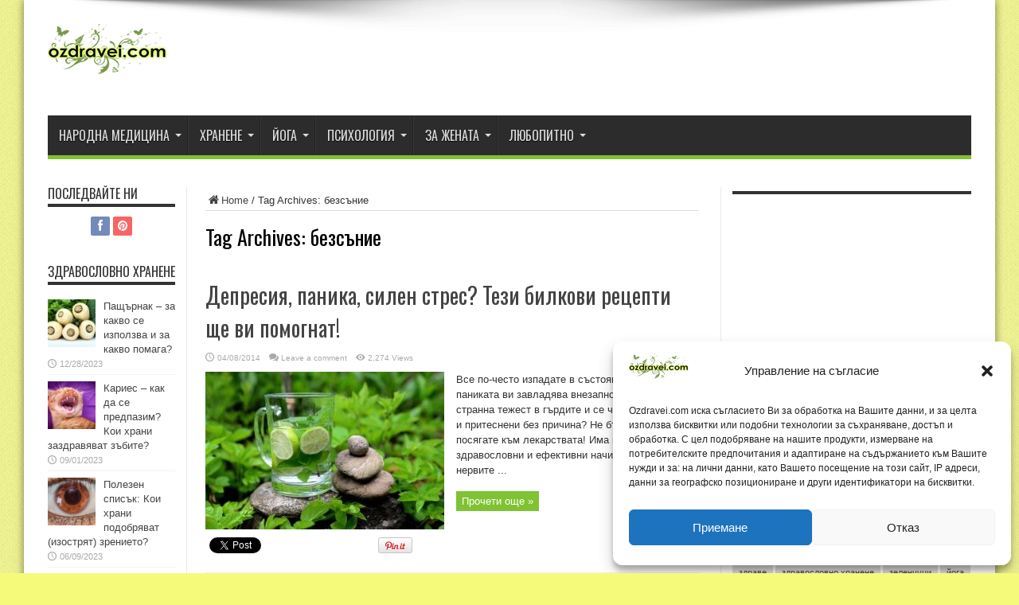

--- FILE ---
content_type: text/html; charset=UTF-8
request_url: https://ozdravei.com/tag/bezsunie/
body_size: 17865
content:
<!DOCTYPE html>
<html lang="bg-BG" prefix="og: http://ogp.me/ns#">
<head>
<meta charset="UTF-8" />
<link rel="profile" href="https://gmpg.org/xfn/11" />
<link rel="pingback" href="https://ozdravei.com/xmlrpc.php" />
<meta name='robots' content='index, follow, max-image-preview:large, max-snippet:-1, max-video-preview:-1' />
	<style>img:is([sizes="auto" i], [sizes^="auto," i]) { contain-intrinsic-size: 3000px 1500px }</style>
	
	<!-- This site is optimized with the Yoast SEO plugin v25.6 - https://yoast.com/wordpress/plugins/seo/ -->
	<title>безсъние Архиви - Здраве с даровете на природата</title>
	<link rel="canonical" href="https://ozdravei.com/tag/bezsunie/" />
	<meta property="og:locale" content="bg_BG" />
	<meta property="og:type" content="article" />
	<meta property="og:title" content="безсъние Архиви - Здраве с даровете на природата" />
	<meta property="og:url" content="https://ozdravei.com/tag/bezsunie/" />
	<meta property="og:site_name" content="Здраве с даровете на природата" />
	<meta name="twitter:card" content="summary_large_image" />
	<script type="application/ld+json" class="yoast-schema-graph">{"@context":"https://schema.org","@graph":[{"@type":"CollectionPage","@id":"https://ozdravei.com/tag/bezsunie/","url":"https://ozdravei.com/tag/bezsunie/","name":"безсъние Архиви - Здраве с даровете на природата","isPartOf":{"@id":"https://ozdravei.com/#website"},"primaryImageOfPage":{"@id":"https://ozdravei.com/tag/bezsunie/#primaryimage"},"image":{"@id":"https://ozdravei.com/tag/bezsunie/#primaryimage"},"thumbnailUrl":"https://ozdravei.com/wp-content/uploads/2014/04/depresiya-panika-silen-stres-tezi-repti-sthe-vi-pomognat.jpg","breadcrumb":{"@id":"https://ozdravei.com/tag/bezsunie/#breadcrumb"},"inLanguage":"bg-BG"},{"@type":"ImageObject","inLanguage":"bg-BG","@id":"https://ozdravei.com/tag/bezsunie/#primaryimage","url":"https://ozdravei.com/wp-content/uploads/2014/04/depresiya-panika-silen-stres-tezi-repti-sthe-vi-pomognat.jpg","contentUrl":"https://ozdravei.com/wp-content/uploads/2014/04/depresiya-panika-silen-stres-tezi-repti-sthe-vi-pomognat.jpg","width":620,"height":410,"caption":"Депресия, паника, силен стрес? Тези билкови рецепти ще ви помогнат!"},{"@type":"BreadcrumbList","@id":"https://ozdravei.com/tag/bezsunie/#breadcrumb","itemListElement":[{"@type":"ListItem","position":1,"name":"Начало","item":"https://ozdravei.com/"},{"@type":"ListItem","position":2,"name":"безсъние"}]},{"@type":"WebSite","@id":"https://ozdravei.com/#website","url":"https://ozdravei.com/","name":"Здраве с даровете на природата","description":"Здравен сайт за народна медицина, билкови рецепти, здравословно хранене и здравословен начин на живот - мнения, съвети, полезни статии.","potentialAction":[{"@type":"SearchAction","target":{"@type":"EntryPoint","urlTemplate":"https://ozdravei.com/?s={search_term_string}"},"query-input":{"@type":"PropertyValueSpecification","valueRequired":true,"valueName":"search_term_string"}}],"inLanguage":"bg-BG"}]}</script>
	<!-- / Yoast SEO plugin. -->


<link rel='dns-prefetch' href='//fonts.googleapis.com' />
<link rel="alternate" type="application/rss+xml" title="Здраве с даровете на природата &raquo; Поток" href="https://ozdravei.com/feed/" />
<link rel="alternate" type="application/rss+xml" title="Здраве с даровете на природата &raquo; поток за коментари" href="https://ozdravei.com/comments/feed/" />
<link rel="alternate" type="application/rss+xml" title="Здраве с даровете на природата &raquo; поток за етикета безсъние " href="https://ozdravei.com/tag/bezsunie/feed/" />
<script type="text/javascript">
/* <![CDATA[ */
window._wpemojiSettings = {"baseUrl":"https:\/\/s.w.org\/images\/core\/emoji\/16.0.1\/72x72\/","ext":".png","svgUrl":"https:\/\/s.w.org\/images\/core\/emoji\/16.0.1\/svg\/","svgExt":".svg","source":{"concatemoji":"https:\/\/ozdravei.com\/wp-includes\/js\/wp-emoji-release.min.js"}};
/*! This file is auto-generated */
!function(s,n){var o,i,e;function c(e){try{var t={supportTests:e,timestamp:(new Date).valueOf()};sessionStorage.setItem(o,JSON.stringify(t))}catch(e){}}function p(e,t,n){e.clearRect(0,0,e.canvas.width,e.canvas.height),e.fillText(t,0,0);var t=new Uint32Array(e.getImageData(0,0,e.canvas.width,e.canvas.height).data),a=(e.clearRect(0,0,e.canvas.width,e.canvas.height),e.fillText(n,0,0),new Uint32Array(e.getImageData(0,0,e.canvas.width,e.canvas.height).data));return t.every(function(e,t){return e===a[t]})}function u(e,t){e.clearRect(0,0,e.canvas.width,e.canvas.height),e.fillText(t,0,0);for(var n=e.getImageData(16,16,1,1),a=0;a<n.data.length;a++)if(0!==n.data[a])return!1;return!0}function f(e,t,n,a){switch(t){case"flag":return n(e,"\ud83c\udff3\ufe0f\u200d\u26a7\ufe0f","\ud83c\udff3\ufe0f\u200b\u26a7\ufe0f")?!1:!n(e,"\ud83c\udde8\ud83c\uddf6","\ud83c\udde8\u200b\ud83c\uddf6")&&!n(e,"\ud83c\udff4\udb40\udc67\udb40\udc62\udb40\udc65\udb40\udc6e\udb40\udc67\udb40\udc7f","\ud83c\udff4\u200b\udb40\udc67\u200b\udb40\udc62\u200b\udb40\udc65\u200b\udb40\udc6e\u200b\udb40\udc67\u200b\udb40\udc7f");case"emoji":return!a(e,"\ud83e\udedf")}return!1}function g(e,t,n,a){var r="undefined"!=typeof WorkerGlobalScope&&self instanceof WorkerGlobalScope?new OffscreenCanvas(300,150):s.createElement("canvas"),o=r.getContext("2d",{willReadFrequently:!0}),i=(o.textBaseline="top",o.font="600 32px Arial",{});return e.forEach(function(e){i[e]=t(o,e,n,a)}),i}function t(e){var t=s.createElement("script");t.src=e,t.defer=!0,s.head.appendChild(t)}"undefined"!=typeof Promise&&(o="wpEmojiSettingsSupports",i=["flag","emoji"],n.supports={everything:!0,everythingExceptFlag:!0},e=new Promise(function(e){s.addEventListener("DOMContentLoaded",e,{once:!0})}),new Promise(function(t){var n=function(){try{var e=JSON.parse(sessionStorage.getItem(o));if("object"==typeof e&&"number"==typeof e.timestamp&&(new Date).valueOf()<e.timestamp+604800&&"object"==typeof e.supportTests)return e.supportTests}catch(e){}return null}();if(!n){if("undefined"!=typeof Worker&&"undefined"!=typeof OffscreenCanvas&&"undefined"!=typeof URL&&URL.createObjectURL&&"undefined"!=typeof Blob)try{var e="postMessage("+g.toString()+"("+[JSON.stringify(i),f.toString(),p.toString(),u.toString()].join(",")+"));",a=new Blob([e],{type:"text/javascript"}),r=new Worker(URL.createObjectURL(a),{name:"wpTestEmojiSupports"});return void(r.onmessage=function(e){c(n=e.data),r.terminate(),t(n)})}catch(e){}c(n=g(i,f,p,u))}t(n)}).then(function(e){for(var t in e)n.supports[t]=e[t],n.supports.everything=n.supports.everything&&n.supports[t],"flag"!==t&&(n.supports.everythingExceptFlag=n.supports.everythingExceptFlag&&n.supports[t]);n.supports.everythingExceptFlag=n.supports.everythingExceptFlag&&!n.supports.flag,n.DOMReady=!1,n.readyCallback=function(){n.DOMReady=!0}}).then(function(){return e}).then(function(){var e;n.supports.everything||(n.readyCallback(),(e=n.source||{}).concatemoji?t(e.concatemoji):e.wpemoji&&e.twemoji&&(t(e.twemoji),t(e.wpemoji)))}))}((window,document),window._wpemojiSettings);
/* ]]> */
</script>
<style id='wp-emoji-styles-inline-css' type='text/css'>

	img.wp-smiley, img.emoji {
		display: inline !important;
		border: none !important;
		box-shadow: none !important;
		height: 1em !important;
		width: 1em !important;
		margin: 0 0.07em !important;
		vertical-align: -0.1em !important;
		background: none !important;
		padding: 0 !important;
	}
</style>
<link rel='stylesheet' id='wp-block-library-css' href='https://ozdravei.com/wp-includes/css/dist/block-library/style.min.css' type='text/css' media='all' />
<style id='classic-theme-styles-inline-css' type='text/css'>
/*! This file is auto-generated */
.wp-block-button__link{color:#fff;background-color:#32373c;border-radius:9999px;box-shadow:none;text-decoration:none;padding:calc(.667em + 2px) calc(1.333em + 2px);font-size:1.125em}.wp-block-file__button{background:#32373c;color:#fff;text-decoration:none}
</style>
<style id='global-styles-inline-css' type='text/css'>
:root{--wp--preset--aspect-ratio--square: 1;--wp--preset--aspect-ratio--4-3: 4/3;--wp--preset--aspect-ratio--3-4: 3/4;--wp--preset--aspect-ratio--3-2: 3/2;--wp--preset--aspect-ratio--2-3: 2/3;--wp--preset--aspect-ratio--16-9: 16/9;--wp--preset--aspect-ratio--9-16: 9/16;--wp--preset--color--black: #000000;--wp--preset--color--cyan-bluish-gray: #abb8c3;--wp--preset--color--white: #ffffff;--wp--preset--color--pale-pink: #f78da7;--wp--preset--color--vivid-red: #cf2e2e;--wp--preset--color--luminous-vivid-orange: #ff6900;--wp--preset--color--luminous-vivid-amber: #fcb900;--wp--preset--color--light-green-cyan: #7bdcb5;--wp--preset--color--vivid-green-cyan: #00d084;--wp--preset--color--pale-cyan-blue: #8ed1fc;--wp--preset--color--vivid-cyan-blue: #0693e3;--wp--preset--color--vivid-purple: #9b51e0;--wp--preset--gradient--vivid-cyan-blue-to-vivid-purple: linear-gradient(135deg,rgba(6,147,227,1) 0%,rgb(155,81,224) 100%);--wp--preset--gradient--light-green-cyan-to-vivid-green-cyan: linear-gradient(135deg,rgb(122,220,180) 0%,rgb(0,208,130) 100%);--wp--preset--gradient--luminous-vivid-amber-to-luminous-vivid-orange: linear-gradient(135deg,rgba(252,185,0,1) 0%,rgba(255,105,0,1) 100%);--wp--preset--gradient--luminous-vivid-orange-to-vivid-red: linear-gradient(135deg,rgba(255,105,0,1) 0%,rgb(207,46,46) 100%);--wp--preset--gradient--very-light-gray-to-cyan-bluish-gray: linear-gradient(135deg,rgb(238,238,238) 0%,rgb(169,184,195) 100%);--wp--preset--gradient--cool-to-warm-spectrum: linear-gradient(135deg,rgb(74,234,220) 0%,rgb(151,120,209) 20%,rgb(207,42,186) 40%,rgb(238,44,130) 60%,rgb(251,105,98) 80%,rgb(254,248,76) 100%);--wp--preset--gradient--blush-light-purple: linear-gradient(135deg,rgb(255,206,236) 0%,rgb(152,150,240) 100%);--wp--preset--gradient--blush-bordeaux: linear-gradient(135deg,rgb(254,205,165) 0%,rgb(254,45,45) 50%,rgb(107,0,62) 100%);--wp--preset--gradient--luminous-dusk: linear-gradient(135deg,rgb(255,203,112) 0%,rgb(199,81,192) 50%,rgb(65,88,208) 100%);--wp--preset--gradient--pale-ocean: linear-gradient(135deg,rgb(255,245,203) 0%,rgb(182,227,212) 50%,rgb(51,167,181) 100%);--wp--preset--gradient--electric-grass: linear-gradient(135deg,rgb(202,248,128) 0%,rgb(113,206,126) 100%);--wp--preset--gradient--midnight: linear-gradient(135deg,rgb(2,3,129) 0%,rgb(40,116,252) 100%);--wp--preset--font-size--small: 13px;--wp--preset--font-size--medium: 20px;--wp--preset--font-size--large: 36px;--wp--preset--font-size--x-large: 42px;--wp--preset--spacing--20: 0.44rem;--wp--preset--spacing--30: 0.67rem;--wp--preset--spacing--40: 1rem;--wp--preset--spacing--50: 1.5rem;--wp--preset--spacing--60: 2.25rem;--wp--preset--spacing--70: 3.38rem;--wp--preset--spacing--80: 5.06rem;--wp--preset--shadow--natural: 6px 6px 9px rgba(0, 0, 0, 0.2);--wp--preset--shadow--deep: 12px 12px 50px rgba(0, 0, 0, 0.4);--wp--preset--shadow--sharp: 6px 6px 0px rgba(0, 0, 0, 0.2);--wp--preset--shadow--outlined: 6px 6px 0px -3px rgba(255, 255, 255, 1), 6px 6px rgba(0, 0, 0, 1);--wp--preset--shadow--crisp: 6px 6px 0px rgba(0, 0, 0, 1);}:where(.is-layout-flex){gap: 0.5em;}:where(.is-layout-grid){gap: 0.5em;}body .is-layout-flex{display: flex;}.is-layout-flex{flex-wrap: wrap;align-items: center;}.is-layout-flex > :is(*, div){margin: 0;}body .is-layout-grid{display: grid;}.is-layout-grid > :is(*, div){margin: 0;}:where(.wp-block-columns.is-layout-flex){gap: 2em;}:where(.wp-block-columns.is-layout-grid){gap: 2em;}:where(.wp-block-post-template.is-layout-flex){gap: 1.25em;}:where(.wp-block-post-template.is-layout-grid){gap: 1.25em;}.has-black-color{color: var(--wp--preset--color--black) !important;}.has-cyan-bluish-gray-color{color: var(--wp--preset--color--cyan-bluish-gray) !important;}.has-white-color{color: var(--wp--preset--color--white) !important;}.has-pale-pink-color{color: var(--wp--preset--color--pale-pink) !important;}.has-vivid-red-color{color: var(--wp--preset--color--vivid-red) !important;}.has-luminous-vivid-orange-color{color: var(--wp--preset--color--luminous-vivid-orange) !important;}.has-luminous-vivid-amber-color{color: var(--wp--preset--color--luminous-vivid-amber) !important;}.has-light-green-cyan-color{color: var(--wp--preset--color--light-green-cyan) !important;}.has-vivid-green-cyan-color{color: var(--wp--preset--color--vivid-green-cyan) !important;}.has-pale-cyan-blue-color{color: var(--wp--preset--color--pale-cyan-blue) !important;}.has-vivid-cyan-blue-color{color: var(--wp--preset--color--vivid-cyan-blue) !important;}.has-vivid-purple-color{color: var(--wp--preset--color--vivid-purple) !important;}.has-black-background-color{background-color: var(--wp--preset--color--black) !important;}.has-cyan-bluish-gray-background-color{background-color: var(--wp--preset--color--cyan-bluish-gray) !important;}.has-white-background-color{background-color: var(--wp--preset--color--white) !important;}.has-pale-pink-background-color{background-color: var(--wp--preset--color--pale-pink) !important;}.has-vivid-red-background-color{background-color: var(--wp--preset--color--vivid-red) !important;}.has-luminous-vivid-orange-background-color{background-color: var(--wp--preset--color--luminous-vivid-orange) !important;}.has-luminous-vivid-amber-background-color{background-color: var(--wp--preset--color--luminous-vivid-amber) !important;}.has-light-green-cyan-background-color{background-color: var(--wp--preset--color--light-green-cyan) !important;}.has-vivid-green-cyan-background-color{background-color: var(--wp--preset--color--vivid-green-cyan) !important;}.has-pale-cyan-blue-background-color{background-color: var(--wp--preset--color--pale-cyan-blue) !important;}.has-vivid-cyan-blue-background-color{background-color: var(--wp--preset--color--vivid-cyan-blue) !important;}.has-vivid-purple-background-color{background-color: var(--wp--preset--color--vivid-purple) !important;}.has-black-border-color{border-color: var(--wp--preset--color--black) !important;}.has-cyan-bluish-gray-border-color{border-color: var(--wp--preset--color--cyan-bluish-gray) !important;}.has-white-border-color{border-color: var(--wp--preset--color--white) !important;}.has-pale-pink-border-color{border-color: var(--wp--preset--color--pale-pink) !important;}.has-vivid-red-border-color{border-color: var(--wp--preset--color--vivid-red) !important;}.has-luminous-vivid-orange-border-color{border-color: var(--wp--preset--color--luminous-vivid-orange) !important;}.has-luminous-vivid-amber-border-color{border-color: var(--wp--preset--color--luminous-vivid-amber) !important;}.has-light-green-cyan-border-color{border-color: var(--wp--preset--color--light-green-cyan) !important;}.has-vivid-green-cyan-border-color{border-color: var(--wp--preset--color--vivid-green-cyan) !important;}.has-pale-cyan-blue-border-color{border-color: var(--wp--preset--color--pale-cyan-blue) !important;}.has-vivid-cyan-blue-border-color{border-color: var(--wp--preset--color--vivid-cyan-blue) !important;}.has-vivid-purple-border-color{border-color: var(--wp--preset--color--vivid-purple) !important;}.has-vivid-cyan-blue-to-vivid-purple-gradient-background{background: var(--wp--preset--gradient--vivid-cyan-blue-to-vivid-purple) !important;}.has-light-green-cyan-to-vivid-green-cyan-gradient-background{background: var(--wp--preset--gradient--light-green-cyan-to-vivid-green-cyan) !important;}.has-luminous-vivid-amber-to-luminous-vivid-orange-gradient-background{background: var(--wp--preset--gradient--luminous-vivid-amber-to-luminous-vivid-orange) !important;}.has-luminous-vivid-orange-to-vivid-red-gradient-background{background: var(--wp--preset--gradient--luminous-vivid-orange-to-vivid-red) !important;}.has-very-light-gray-to-cyan-bluish-gray-gradient-background{background: var(--wp--preset--gradient--very-light-gray-to-cyan-bluish-gray) !important;}.has-cool-to-warm-spectrum-gradient-background{background: var(--wp--preset--gradient--cool-to-warm-spectrum) !important;}.has-blush-light-purple-gradient-background{background: var(--wp--preset--gradient--blush-light-purple) !important;}.has-blush-bordeaux-gradient-background{background: var(--wp--preset--gradient--blush-bordeaux) !important;}.has-luminous-dusk-gradient-background{background: var(--wp--preset--gradient--luminous-dusk) !important;}.has-pale-ocean-gradient-background{background: var(--wp--preset--gradient--pale-ocean) !important;}.has-electric-grass-gradient-background{background: var(--wp--preset--gradient--electric-grass) !important;}.has-midnight-gradient-background{background: var(--wp--preset--gradient--midnight) !important;}.has-small-font-size{font-size: var(--wp--preset--font-size--small) !important;}.has-medium-font-size{font-size: var(--wp--preset--font-size--medium) !important;}.has-large-font-size{font-size: var(--wp--preset--font-size--large) !important;}.has-x-large-font-size{font-size: var(--wp--preset--font-size--x-large) !important;}
:where(.wp-block-post-template.is-layout-flex){gap: 1.25em;}:where(.wp-block-post-template.is-layout-grid){gap: 1.25em;}
:where(.wp-block-columns.is-layout-flex){gap: 2em;}:where(.wp-block-columns.is-layout-grid){gap: 2em;}
:root :where(.wp-block-pullquote){font-size: 1.5em;line-height: 1.6;}
</style>
<link rel='stylesheet' id='cmplz-general-css' href='https://ozdravei.com/wp-content/plugins/complianz-gdpr/assets/css/cookieblocker.min.css' type='text/css' media='all' />
<link rel='stylesheet' id='tie-style-css' href='https://ozdravei.com/wp-content/themes/jarida150/style.css' type='text/css' media='all' />
<link rel='stylesheet' id='Oswald-css' href='https://fonts.googleapis.com/css?family=Oswald%3Aregular%2C700&#038;subset=latin%2Clatin-ext%2Ccyrillic%2Ccyrillic-ext%2Cgreek%2Cgreek-ext' type='text/css' media='all' />
<script type="text/javascript" src="https://ozdravei.com/wp-includes/js/jquery/jquery.min.js" id="jquery-core-js"></script>
<script type="text/javascript" src="https://ozdravei.com/wp-includes/js/jquery/jquery-migrate.min.js" id="jquery-migrate-js"></script>
<script type="text/javascript" id="jquery-js-after">
/* <![CDATA[ */
jQuery(document).ready(function() {
	jQuery(".5fdad217879800e0b1c14376bce4130d").click(function() {
		jQuery.post(
			"https://ozdravei.com/wp-admin/admin-ajax.php", {
				"action": "quick_adsense_onpost_ad_click",
				"quick_adsense_onpost_ad_index": jQuery(this).attr("data-index"),
				"quick_adsense_nonce": "e3a8842d90",
			}, function(response) { }
		);
	});
});
/* ]]> */
</script>
<link rel="https://api.w.org/" href="https://ozdravei.com/wp-json/" /><link rel="alternate" title="JSON" type="application/json" href="https://ozdravei.com/wp-json/wp/v2/tags/475" /><link rel="EditURI" type="application/rsd+xml" title="RSD" href="https://ozdravei.com/xmlrpc.php?rsd" />
<meta name="generator" content="WordPress 6.8.3" />
			<style>.cmplz-hidden {
					display: none !important;
				}</style><link rel="shortcut icon" href="https://ozdravei.com/wp-content/uploads/2016/01/ozdravei.ico" title="Favicon" /><!--[if IE]>
<script type="text/javascript">jQuery(document).ready(function (){ jQuery(".menu-item").has("ul").children("a").attr("aria-haspopup", "true");});</script>
<![endif]-->
<!--[if lt IE 9]>
<script src="https://ozdravei.com/wp-content/themes/jarida150/js/html5.js"></script>
<script src="https://ozdravei.com/wp-content/themes/jarida150/js/selectivizr-min.js"></script>
<![endif]-->
<!--[if IE 8]>
<link rel="stylesheet" type="text/css" media="all" href="https://ozdravei.com/wp-content/themes/jarida150/css/ie8.css" />
<![endif]-->
<meta http-equiv="X-UA-Compatible" content="IE=edge,chrome=1" />
<meta name="viewport" content="width=device-width, initial-scale=1, maximum-scale=1, user-scalable=no" />
<style type="text/css" media="screen">

body {
 background-color: #f6fa7b !important;  background-image : url(https://ozdravei.com/wp-content/themes/jarida150/images/patterns/body-bg1.png);background-position: top center;
}
		#main-nav ul li.current-menu-item a,
	#main-nav ul li.current-menu-item a:hover,
	#main-nav ul li.current-menu-parent a,
	#main-nav ul li.current-menu-parent a:hover,
	#main-nav ul li.current-page-ancestor a,
	#main-nav ul li.current-page-ancestor a:hover,
	.pagination span.current,
	.ei-slider-thumbs li.ei-slider-element,
	.breaking-news span,
	.ei-title h2,h2.cat-box-title,
	a.more-link,.scroll-nav a,
	.flex-direction-nav a,
	.tagcloud a:hover,
	#tabbed-widget ul.tabs li.active a,
	.slider-caption h2, .full-width .content .slider-caption h2,
	.review-percentage .review-item span span,.review-final-score,
	.woocommerce span.onsale, .woocommerce-page span.onsale ,
	.woocommerce .widget_price_filter .ui-slider .ui-slider-handle, .woocommerce-page .widget_price_filter .ui-slider .ui-slider-handle,
	.button,a.button,#main-content input[type="submit"],#main-content input[type="submit"]:focus, span.onsale,
	.mejs-container .mejs-controls .mejs-time-rail .mejs-time-current,
	#reading-position-indicator {
		background-color:#7fc232 !important;
	}
	::-webkit-scrollbar-thumb{background-color:#7fc232 !important;}
	#main-nav,.top-nav {border-bottom-color: #7fc232;}
	.cat-box , .footer-bottom .container{border-top-color: #7fc232;}
a:hover {
	color: #000000;	}
.top-nav ul li a:hover, .top-nav ul li:hover > a, .top-nav ul :hover > a , .top-nav ul li.current-menu-item a  {
	color: #7fc232 !important;	}
#main-nav ul li a:hover, #main-nav ul li:hover > a, #main-nav ul :hover > a , #main-nav  ul ul li:hover > a, #main-nav  ul ul :hover > a  {
	color: #66a619 !important;	}

body.single .post .entry a, body.page .post .entry a {
	color: #00d100;	}
body.single .post .entry a:hover, body.page .post .entry a:hover {
	color: #000000;	}


</style>
<!-- Google tag (gtag.js) -->
<script async src="https://www.googletagmanager.com/gtag/js?id=UA-26869506-5"></script>
<script>
  window.dataLayer = window.dataLayer || [];
  function gtag(){dataLayer.push(arguments);}
  gtag('js', new Date());

  gtag('config', 'UA-26869506-5');
</script>

<meta name="google-site-verification" content="GuqWoGuUkRjoXFJ0sjpfi8oupgvkRhWRhjGKltsSdbg" />
</head>
<body id="top" class="archive tag tag-bezsunie tag-475 wp-theme-jarida150">
	<div class="background-cover"></div>
	<div class="wrapper">
		
		<div class="container">
		<header id="theme-header">
		<div class="header-content fade-in animated1">
			<div class="logo" style="margin-top:5px">
			<h2>								<a title="Здраве с даровете на природата" href="https://ozdravei.com/">
					<img src="https://ozdravei.com/wp-content/uploads/2016/01/logo-ozdravei.png" alt="Здраве с даровете на природата" /><strong>Здраве с даровете на природата Здравен сайт за народна медицина, билкови рецепти, здравословно хранене и здравословен начин на живот &#8211; мнения, съвети, полезни статии.</strong>
				</a>
			</h2>			</div><!-- .logo /-->
			<div class="e3lan-top">				</div>			<div class="clear"></div>
		</div>
									<nav id="main-nav" class="fade-in animated2">
				<div class="container">
				<div class="main-menu"><ul id="menu-menu-1" class="menu"><li id="menu-item-3500" class="menu-item  menu-item-type-taxonomy  menu-item-object-category  menu-item-has-children"><a href="https://ozdravei.com/narodna-meditsina/">Народна медицина</a>
<ul class="sub-menu">
	<li id="menu-item-3508" class="menu-item  menu-item-type-taxonomy  menu-item-object-category"><a href="https://ozdravei.com/narodna-meditsina/lechebni-bilki/">Лечебни билки</a></li>
	<li id="menu-item-3507" class="menu-item  menu-item-type-taxonomy  menu-item-object-category"><a href="https://ozdravei.com/narodna-meditsina/bilkovi-retsepti/">Билкови рецепти</a></li>
	<li id="menu-item-3506" class="menu-item  menu-item-type-taxonomy  menu-item-object-category"><a href="https://ozdravei.com/narodna-meditsina/babinite-lekove/">Бабините лекове</a></li>
	<li id="menu-item-3509" class="menu-item  menu-item-type-taxonomy  menu-item-object-category"><a href="https://ozdravei.com/narodna-meditsina/pchelni-produkti/">Пчелни продукти</a></li>
	<li id="menu-item-3510" class="menu-item  menu-item-type-taxonomy  menu-item-object-category"><a href="https://ozdravei.com/narodna-meditsina/khomeopatiya/">Хомеопатия</a></li>
</ul> <!--End Sub Menu -->
</li>
<li id="menu-item-3505" class="menu-item  menu-item-type-taxonomy  menu-item-object-category  menu-item-has-children"><a href="https://ozdravei.com/khranene/">Хранене</a>
<ul class="sub-menu">
	<li id="menu-item-3514" class="menu-item  menu-item-type-taxonomy  menu-item-object-category"><a href="https://ozdravei.com/khranene/zdravoslovno-khranene/">Здравословно хранене</a></li>
	<li id="menu-item-3511" class="menu-item  menu-item-type-taxonomy  menu-item-object-category"><a href="https://ozdravei.com/khranene/vegetarianstvo/">Вегетарианство</a></li>
	<li id="menu-item-3513" class="menu-item  menu-item-type-taxonomy  menu-item-object-category"><a href="https://ozdravei.com/khranene/dieti/">Диети</a></li>
	<li id="menu-item-3512" class="menu-item  menu-item-type-taxonomy  menu-item-object-category"><a href="https://ozdravei.com/khranene/darove-ot-prirodata/">Дарове от природата</a></li>
	<li id="menu-item-3515" class="menu-item  menu-item-type-taxonomy  menu-item-object-category"><a href="https://ozdravei.com/khranene/podpravki/">Подправки</a></li>
	<li id="menu-item-3516" class="menu-item  menu-item-type-taxonomy  menu-item-object-category"><a href="https://ozdravei.com/khranene/retsepti/">Рецепти</a></li>
	<li id="menu-item-3517" class="menu-item  menu-item-type-taxonomy  menu-item-object-category"><a href="https://ozdravei.com/khranene/khranitelni-dobavki/">Хранителни добавки</a></li>
</ul> <!--End Sub Menu -->
</li>
<li id="menu-item-3502" class="menu-item  menu-item-type-taxonomy  menu-item-object-category  menu-item-has-children"><a href="https://ozdravei.com/ioga/">Йога</a>
<ul class="sub-menu">
	<li id="menu-item-3521" class="menu-item  menu-item-type-taxonomy  menu-item-object-category"><a href="https://ozdravei.com/ioga/asani/">Пози</a></li>
	<li id="menu-item-3523" class="menu-item  menu-item-type-taxonomy  menu-item-object-category"><a href="https://ozdravei.com/ioga/uprazhneniya/">Упражнения</a></li>
	<li id="menu-item-3520" class="menu-item  menu-item-type-taxonomy  menu-item-object-category"><a href="https://ozdravei.com/ioga/kitaiska-ioga/">Китайска йога</a></li>
	<li id="menu-item-3519" class="menu-item  menu-item-type-taxonomy  menu-item-object-category"><a href="https://ozdravei.com/ioga/ioga-za-deca/">Йога за деца</a></li>
	<li id="menu-item-3518" class="menu-item  menu-item-type-taxonomy  menu-item-object-category"><a href="https://ozdravei.com/ioga/vuzdushna-ioga/">Въздушна йога</a></li>
	<li id="menu-item-3522" class="menu-item  menu-item-type-taxonomy  menu-item-object-category"><a href="https://ozdravei.com/ioga/reiki/">Рейки</a></li>
</ul> <!--End Sub Menu -->
</li>
<li id="menu-item-3504" class="menu-item  menu-item-type-taxonomy  menu-item-object-category  menu-item-has-children"><a href="https://ozdravei.com/psikhologiya/">Психология</a>
<ul class="sub-menu">
	<li id="menu-item-3524" class="menu-item  menu-item-type-taxonomy  menu-item-object-category"><a href="https://ozdravei.com/psikhologiya/izluzhi-me/">Излъжи ме</a></li>
	<li id="menu-item-3525" class="menu-item  menu-item-type-taxonomy  menu-item-object-category"><a href="https://ozdravei.com/psikhologiya/konstelatsii/">Констелации</a></li>
	<li id="menu-item-3526" class="menu-item  menu-item-type-taxonomy  menu-item-object-category"><a href="https://ozdravei.com/psikhologiya/sugestologiya/">Сугестология</a></li>
</ul> <!--End Sub Menu -->
</li>
<li id="menu-item-3503" class="menu-item  menu-item-type-taxonomy  menu-item-object-category  menu-item-has-children"><a href="https://ozdravei.com/za-zhenata/">За жената</a>
<ul class="sub-menu">
	<li id="menu-item-3527" class="menu-item  menu-item-type-taxonomy  menu-item-object-category"><a href="https://ozdravei.com/za-zhenata/bremennost/">Бременност</a></li>
	<li id="menu-item-3528" class="menu-item  menu-item-type-taxonomy  menu-item-object-category"><a href="https://ozdravei.com/za-zhenata/deteto/">Детето</a></li>
	<li id="menu-item-3529" class="menu-item  menu-item-type-taxonomy  menu-item-object-category"><a href="https://ozdravei.com/za-zhenata/zabolyavaniya/">Заболявания</a></li>
	<li id="menu-item-3530" class="menu-item  menu-item-type-taxonomy  menu-item-object-category"><a href="https://ozdravei.com/za-zhenata/intimno/">Интимно</a></li>
	<li id="menu-item-3531" class="menu-item  menu-item-type-taxonomy  menu-item-object-category"><a href="https://ozdravei.com/za-zhenata/krasota/">Красота</a></li>
	<li id="menu-item-3532" class="menu-item  menu-item-type-taxonomy  menu-item-object-category"><a href="https://ozdravei.com/za-zhenata/protseduri/">Процедури</a></li>
	<li id="menu-item-3533" class="menu-item  menu-item-type-taxonomy  menu-item-object-category"><a href="https://ozdravei.com/za-zhenata/strasti/">Страсти</a></li>
	<li id="menu-item-3534" class="menu-item  menu-item-type-taxonomy  menu-item-object-category"><a href="https://ozdravei.com/za-zhenata/uprazhneniya-za-zhenata/">Упражнения</a></li>
</ul> <!--End Sub Menu -->
</li>
<li id="menu-item-3501" class="menu-item  menu-item-type-taxonomy  menu-item-object-category  menu-item-has-children"><a href="https://ozdravei.com/lyubopitno/">Любопитно</a>
<ul class="sub-menu">
	<li id="menu-item-3535" class="menu-item  menu-item-type-taxonomy  menu-item-object-category"><a href="https://ozdravei.com/lyubopitno/afrodiziatsi/">Афродизиаци</a></li>
	<li id="menu-item-3536" class="menu-item  menu-item-type-taxonomy  menu-item-object-category"><a href="https://ozdravei.com/lyubopitno/kokteili/">Коктейли</a></li>
	<li id="menu-item-3537" class="menu-item  menu-item-type-taxonomy  menu-item-object-category"><a href="https://ozdravei.com/lyubopitno/polezno/">Полезно</a></li>
	<li id="menu-item-3538" class="menu-item  menu-item-type-taxonomy  menu-item-object-category"><a href="https://ozdravei.com/lyubopitno/terapiya/">Терапия</a></li>
	<li id="menu-item-3539" class="menu-item  menu-item-type-taxonomy  menu-item-object-category"><a href="https://ozdravei.com/lyubopitno/chai/">Чай</a></li>
</ul> <!--End Sub Menu -->
</li>
</ul></div>				</div>
			</nav><!-- .main-nav /-->
		</header><!-- #header /-->

	<div id="main-content" class="container fade-in animated3 sidebar-narrow-left">
<div class="content-wrap">
	<div class="content">
		<div xmlns:v="http://rdf.data-vocabulary.org/#"  id="crumbs"><span typeof="v:Breadcrumb"><a rel="v:url" property="v:title" class="crumbs-home" href="https://ozdravei.com"><i class="tieicon-home"></i>Home</a></span> / <span class="current">Tag Archives: безсъние</span></div>
		<div class="page-head">
			<h1 class="page-title">
				Tag Archives: <span>безсъние</span>			</h1>
						<div class="stripe-line"></div>
		</div>
		
		<div class="post-listing ">
	<article class="item-list item_1">
		<h2 class="post-title"><a href="https://ozdravei.com/depresiya-panika-silen-stres-tezi-bilkovi-reczepti-sthe-vi-pomognat/" title="Permalink to Депресия, паника, силен стрес? Тези билкови рецепти ще ви помогнат!" rel="bookmark">Депресия, паника, силен стрес? Тези билкови рецепти ще ви помогнат!</a></h2>
		<p class="post-meta">
	
		
	<span class="tie-date">04/08/2014</span>	
	
	<span class="post-comments"><a href="https://ozdravei.com/depresiya-panika-silen-stres-tezi-bilkovi-reczepti-sthe-vi-pomognat/#respond">Leave a comment</a></span>
<span class="post-views">2,274 Views</span> </p>
						
								
		<div class="post-thumbnail">
			<a href="https://ozdravei.com/depresiya-panika-silen-stres-tezi-bilkovi-reczepti-sthe-vi-pomognat/" title="Permalink to Депресия, паника, силен стрес? Тези билкови рецепти ще ви помогнат!" rel="bookmark">
				<img width="300" height="198" src="https://ozdravei.com/wp-content/uploads/2014/04/depresiya-panika-silen-stres-tezi-repti-sthe-vi-pomognat-300x198.jpg" class="attachment-tie-large size-tie-large wp-post-image" alt="Депресия, паника, силен стрес? Тези билкови рецепти ще ви помогнат!" decoding="async" fetchpriority="high" srcset="https://ozdravei.com/wp-content/uploads/2014/04/depresiya-panika-silen-stres-tezi-repti-sthe-vi-pomognat-300x198.jpg 300w, https://ozdravei.com/wp-content/uploads/2014/04/depresiya-panika-silen-stres-tezi-repti-sthe-vi-pomognat.jpg 620w" sizes="(max-width: 300px) 100vw, 300px" />							</a>
		</div><!-- post-thumbnail /-->
					<div class="entry">
			<p>Все по-често изпадате в състояния на депресия, паниката ви завладява внезапно или имате странна тежест в гърдите и се чувствате нервни и притеснени без причина? Не бързайте да посягате към лекарствата! Има много по-здравословни и ефективни начини да успокоите нервите ...</p>
			<a class="more-link" href="https://ozdravei.com/depresiya-panika-silen-stres-tezi-bilkovi-reczepti-sthe-vi-pomognat/">Прочети още &raquo;</a>
		</div>
		
		<div class="mini-share-post">
	<script>
	window.___gcfg = {lang: 'en-US'};
	(function(w, d, s) {
	  function go(){
		var js, fjs = d.getElementsByTagName(s)[0], load = function(url, id) {
		  if (d.getElementById(id)) {return;}
		  js = d.createElement(s); js.src = url; js.id = id;
		  fjs.parentNode.insertBefore(js, fjs);
		};
		load('//connect.facebook.net/en/all.js#xfbml=1', 'fbjssdk');
		load('https://apis.google.com/js/plusone.js', 'gplus1js');
		load('//platform.twitter.com/widgets.js', 'tweetjs');
	  }
	  if (w.addEventListener) { w.addEventListener("load", go, false); }
	  else if (w.attachEvent) { w.attachEvent("onload",go); }
	}(window, document, 'script'));
	</script>
	<ul>
			<li><a href="https://twitter.com/share" class="twitter-share-button" data-url="https://ozdravei.com/depresiya-panika-silen-stres-tezi-bilkovi-reczepti-sthe-vi-pomognat/" data-text="Депресия, паника, силен стрес? Тези билкови рецепти ще ви помогнат!" data-via="" data-lang="en">tweet</a></li>
				<li>
			<div class="fb-like" data-href="https://ozdravei.com/depresiya-panika-silen-stres-tezi-bilkovi-reczepti-sthe-vi-pomognat/" data-send="false" data-layout="button_count" data-width="90" data-show-faces="false"></div>
		</li>
				<li style="width:80px;"><div class="g-plusone" data-size="medium" data-href="https://ozdravei.com/depresiya-panika-silen-stres-tezi-bilkovi-reczepti-sthe-vi-pomognat/"></div>
		</li>
					<li><script src="https://platform.linkedin.com/in.js" type="text/javascript"></script><script type="IN/Share" data-url="https://ozdravei.com/depresiya-panika-silen-stres-tezi-bilkovi-reczepti-sthe-vi-pomognat/" data-counter="right"></script></li>
				<li style="width:80px;"><script type="text/javascript" src="https://assets.pinterest.com/js/pinit.js"></script><a href="https://pinterest.com/pin/create/button/?url=https://ozdravei.com/depresiya-panika-silen-stres-tezi-bilkovi-reczepti-sthe-vi-pomognat/&amp;media=https://ozdravei.com/wp-content/uploads/2014/04/depresiya-panika-silen-stres-tezi-repti-sthe-vi-pomognat.jpg" class="pin-it-button" count-layout="horizontal"><img border="0" src="https://assets.pinterest.com/images/PinExt.png" title="Pin It" /></a></li>
		</ul>
	<div class="clear"></div>
</div> <!-- .share-post -->		<div class="clear"></div>
	</article><!-- .item-list -->
		
	<article class="item-list item_2">
		<h2 class="post-title"><a href="https://ozdravei.com/lipata-i-neynite-aromatni-tsvetove-kakvi-sa-lechebnite-im-svoystva/" title="Permalink to Липов цвят – какви са лечебните му свойства?" rel="bookmark">Липов цвят – какви са лечебните му свойства?</a></h2>
		<p class="post-meta">
	
		
	<span class="tie-date">05/16/2013</span>	
	
	<span class="post-comments"><a href="https://ozdravei.com/lipata-i-neynite-aromatni-tsvetove-kakvi-sa-lechebnite-im-svoystva/#comments">1 Comment</a></span>
<span class="post-views">153,936 Views</span> </p>
						
								
		<div class="post-thumbnail">
			<a href="https://ozdravei.com/lipata-i-neynite-aromatni-tsvetove-kakvi-sa-lechebnite-im-svoystva/" title="Permalink to Липов цвят – какви са лечебните му свойства?" rel="bookmark">
				<img width="300" height="198" src="https://ozdravei.com/wp-content/uploads/2013/05/lipov-tsvyat-300x198.jpg" class="attachment-tie-large size-tie-large wp-post-image" alt="липов цвят" decoding="async" srcset="https://ozdravei.com/wp-content/uploads/2013/05/lipov-tsvyat-300x198.jpg 300w, https://ozdravei.com/wp-content/uploads/2013/05/lipov-tsvyat.jpg 620w" sizes="(max-width: 300px) 100vw, 300px" />							</a>
		</div><!-- post-thumbnail /-->
					<div class="entry">
			<p> При зъбобол или проблеми със съня &#8211; чай от липов цвят Има ли някой, който да не обича аромата на липов цвят и който да не е опитвал липов чай с мед и лимон? Липови дръвчета можете да видите в ...</p>
			<a class="more-link" href="https://ozdravei.com/lipata-i-neynite-aromatni-tsvetove-kakvi-sa-lechebnite-im-svoystva/">Прочети още &raquo;</a>
		</div>
		
		<div class="mini-share-post">
	<script>
	window.___gcfg = {lang: 'en-US'};
	(function(w, d, s) {
	  function go(){
		var js, fjs = d.getElementsByTagName(s)[0], load = function(url, id) {
		  if (d.getElementById(id)) {return;}
		  js = d.createElement(s); js.src = url; js.id = id;
		  fjs.parentNode.insertBefore(js, fjs);
		};
		load('//connect.facebook.net/en/all.js#xfbml=1', 'fbjssdk');
		load('https://apis.google.com/js/plusone.js', 'gplus1js');
		load('//platform.twitter.com/widgets.js', 'tweetjs');
	  }
	  if (w.addEventListener) { w.addEventListener("load", go, false); }
	  else if (w.attachEvent) { w.attachEvent("onload",go); }
	}(window, document, 'script'));
	</script>
	<ul>
			<li><a href="https://twitter.com/share" class="twitter-share-button" data-url="https://ozdravei.com/lipata-i-neynite-aromatni-tsvetove-kakvi-sa-lechebnite-im-svoystva/" data-text="Липов цвят – какви са лечебните му свойства?" data-via="" data-lang="en">tweet</a></li>
				<li>
			<div class="fb-like" data-href="https://ozdravei.com/lipata-i-neynite-aromatni-tsvetove-kakvi-sa-lechebnite-im-svoystva/" data-send="false" data-layout="button_count" data-width="90" data-show-faces="false"></div>
		</li>
				<li style="width:80px;"><div class="g-plusone" data-size="medium" data-href="https://ozdravei.com/lipata-i-neynite-aromatni-tsvetove-kakvi-sa-lechebnite-im-svoystva/"></div>
		</li>
					<li><script src="https://platform.linkedin.com/in.js" type="text/javascript"></script><script type="IN/Share" data-url="https://ozdravei.com/lipata-i-neynite-aromatni-tsvetove-kakvi-sa-lechebnite-im-svoystva/" data-counter="right"></script></li>
				<li style="width:80px;"><script type="text/javascript" src="https://assets.pinterest.com/js/pinit.js"></script><a href="https://pinterest.com/pin/create/button/?url=https://ozdravei.com/lipata-i-neynite-aromatni-tsvetove-kakvi-sa-lechebnite-im-svoystva/&amp;media=https://ozdravei.com/wp-content/uploads/2013/05/lipov-tsvyat.jpg" class="pin-it-button" count-layout="horizontal"><img border="0" src="https://assets.pinterest.com/images/PinExt.png" title="Pin It" /></a></li>
		</ul>
	<div class="clear"></div>
</div> <!-- .share-post -->		<div class="clear"></div>
	</article><!-- .item-list -->
		
</div>
				
	</div> <!-- .content -->
	
<aside class="sidebar-narrow">
<div id="social-2" class="widget social-icons-widget"><div class="widget-top"><h4>Последвайте ни</h4><div class="stripe-line"></div></div>
						<div class="widget-container">		<div class="social-icons icon_24">
		<a class="ttip" title="Facebook" href="https://facebook.com/ozdravei" target="_blank"><i class="tieicon-facebook"></i></a><a class="ttip" title="Pinterest" href="https://www.pinterest.com/ozdravei/" target="_blank"><i class="tieicon-pinterest-circled"></i></a>	</div>

</div></div><!-- .widget /--><div id="categort-posts-widget-2" class="widget categort-posts"><div class="widget-top"><h4>Здравословно хранене		</h4><div class="stripe-line"></div></div>
						<div class="widget-container">				<ul>
					<li>
			<div class="post-thumbnail">
			<a href="https://ozdravei.com/pastharnak-za-kakvo-se-izolzva-i-za-kakvo-pomaga/" title="Permalink to Пащърнак &#8211; за какво се използва и за какво помага?" rel="bookmark"><img width="70" height="70" src="https://ozdravei.com/wp-content/uploads/2013/03/pastharnak-za-kakvo-se-izolzva-i-za-kakvo-pomaga-70x70.jpg" class="attachment-tie-small size-tie-small wp-post-image" alt="Пащърнак - за какво се изолзва и за какво помага" decoding="async" loading="lazy" srcset="https://ozdravei.com/wp-content/uploads/2013/03/pastharnak-za-kakvo-se-izolzva-i-za-kakvo-pomaga-70x70.jpg 70w, https://ozdravei.com/wp-content/uploads/2013/03/pastharnak-za-kakvo-se-izolzva-i-za-kakvo-pomaga-150x150.jpg 150w" sizes="auto, (max-width: 70px) 100vw, 70px" /></a>
		</div><!-- post-thumbnail /-->
		<h3><a href="https://ozdravei.com/pastharnak-za-kakvo-se-izolzva-i-za-kakvo-pomaga/">Пащърнак &#8211; за какво се използва и за какво помага?</a></h3>
	 <span class="date"><span class="tie-date">12/28/2023</span></span>
</li>
<li>
			<div class="post-thumbnail">
			<a href="https://ozdravei.com/karies-kak-da-se-predpazim-koi-hrani-zazdravyavat-zabite/" title="Permalink to Кариес &#8211; как да се предпазим? Кои храни заздравяват зъбите?" rel="bookmark"><img width="70" height="70" src="https://ozdravei.com/wp-content/uploads/2023/09/karies-70x70.jpg" class="attachment-tie-small size-tie-small wp-post-image" alt="кариес" decoding="async" loading="lazy" srcset="https://ozdravei.com/wp-content/uploads/2023/09/karies-70x70.jpg 70w, https://ozdravei.com/wp-content/uploads/2023/09/karies-150x150.jpg 150w" sizes="auto, (max-width: 70px) 100vw, 70px" /></a>
		</div><!-- post-thumbnail /-->
		<h3><a href="https://ozdravei.com/karies-kak-da-se-predpazim-koi-hrani-zazdravyavat-zabite/">Кариес &#8211; как да се предпазим? Кои храни заздравяват зъбите?</a></h3>
	 <span class="date"><span class="tie-date">09/01/2023</span></span>
</li>
<li>
			<div class="post-thumbnail">
			<a href="https://ozdravei.com/polezen-spisak-koi-hrani-podobryavat-izostryat-zrenieto/" title="Permalink to Полезен списък: Кои храни подобряват (изострят) зрението?" rel="bookmark"><img width="70" height="70" src="https://ozdravei.com/wp-content/uploads/2023/06/zrenieto-70x70.jpg" class="attachment-tie-small size-tie-small wp-post-image" alt="зрението" decoding="async" loading="lazy" srcset="https://ozdravei.com/wp-content/uploads/2023/06/zrenieto-70x70.jpg 70w, https://ozdravei.com/wp-content/uploads/2023/06/zrenieto-150x150.jpg 150w" sizes="auto, (max-width: 70px) 100vw, 70px" /></a>
		</div><!-- post-thumbnail /-->
		<h3><a href="https://ozdravei.com/polezen-spisak-koi-hrani-podobryavat-izostryat-zrenieto/">Полезен списък: Кои храни подобряват (изострят) зрението?</a></h3>
	 <span class="date"><span class="tie-date">06/09/2023</span></span>
</li>
				</ul>
		<div class="clear"></div>
	</div></div><!-- .widget /--><div id="categort-posts-widget-3" class="widget categort-posts"><div class="widget-top"><h4>Излъжи ме		</h4><div class="stripe-line"></div></div>
						<div class="widget-container">				<ul>
					<li>
			<div class="post-thumbnail">
			<a href="https://ozdravei.com/znatsite-na-tyaloto-pri-privlichane-koi-sa-zhestovete-pri-uhazhvane/" title="Permalink to Знаците на тялото при привличане. Кои са жестовете при ухажване?" rel="bookmark"><img width="70" height="65" src="https://ozdravei.com/wp-content/uploads/2014/06/women_flirting.jpg" class="attachment-tie-small size-tie-small wp-post-image" alt="Как да разберем когато жените флиртуват" decoding="async" loading="lazy" srcset="https://ozdravei.com/wp-content/uploads/2014/06/women_flirting.jpg 303w, https://ozdravei.com/wp-content/uploads/2014/06/women_flirting-300x279.jpg 300w" sizes="auto, (max-width: 70px) 100vw, 70px" /></a>
		</div><!-- post-thumbnail /-->
		<h3><a href="https://ozdravei.com/znatsite-na-tyaloto-pri-privlichane-koi-sa-zhestovete-pri-uhazhvane/">Знаците на тялото при привличане. Кои са жестовете при ухажване?</a></h3>
	 <span class="date"><span class="tie-date">06/27/2014</span></span>
</li>
<li>
			<div class="post-thumbnail">
			<a href="https://ozdravei.com/kakvo-kazvame-kogato-dokosvame-litseto-si/" title="Permalink to Какво казваме, когато докосваме лицето си?" rel="bookmark"><img width="53" height="70" src="https://ozdravei.com/wp-content/uploads/2013/10/dokosvania-na-liceto.jpg" class="attachment-tie-small size-tie-small wp-post-image" alt="Езика на тялото - докосвания по лицето" decoding="async" loading="lazy" srcset="https://ozdravei.com/wp-content/uploads/2013/10/dokosvania-na-liceto.jpg 375w, https://ozdravei.com/wp-content/uploads/2013/10/dokosvania-na-liceto-225x300.jpg 225w" sizes="auto, (max-width: 53px) 100vw, 53px" /></a>
		</div><!-- post-thumbnail /-->
		<h3><a href="https://ozdravei.com/kakvo-kazvame-kogato-dokosvame-litseto-si/">Какво казваме, когато докосваме лицето си?</a></h3>
	 <span class="date"><span class="tie-date">10/12/2013</span></span>
</li>
<li>
			<div class="post-thumbnail">
			<a href="https://ozdravei.com/vazhni-li-sa-kompromisite-v-edna-vruzka/" title="Permalink to Важни ли са компромисите в една връзка?" rel="bookmark"><img width="70" height="47" src="https://ozdravei.com/wp-content/uploads/2013/09/muj-i-jena.jpg" class="attachment-tie-small size-tie-small wp-post-image" alt="Когато не можете нещо да разделите с човека до вас - просто поговорете с него" decoding="async" loading="lazy" srcset="https://ozdravei.com/wp-content/uploads/2013/09/muj-i-jena.jpg 600w, https://ozdravei.com/wp-content/uploads/2013/09/muj-i-jena-300x200.jpg 300w" sizes="auto, (max-width: 70px) 100vw, 70px" /></a>
		</div><!-- post-thumbnail /-->
		<h3><a href="https://ozdravei.com/vazhni-li-sa-kompromisite-v-edna-vruzka/">Важни ли са компромисите в една връзка?</a></h3>
	 <span class="date"><span class="tie-date">09/07/2013</span></span>
</li>
				</ul>
		<div class="clear"></div>
	</div></div><!-- .widget /--><div id="categort-posts-widget-4" class="widget categort-posts"><div class="widget-top"><h4>Любопитно		</h4><div class="stripe-line"></div></div>
						<div class="widget-container">				<ul>
					<li>
			<div class="post-thumbnail">
			<a href="https://ozdravei.com/kakvo-lekuvat-proizvedeniyata-na-moczart-i-betoven/" title="Permalink to Какво лекуват произведенията на Моцарт и Бетовен?" rel="bookmark"><img width="70" height="70" src="https://ozdravei.com/wp-content/uploads/2023/07/moczart-70x70.jpg" class="attachment-tie-small size-tie-small wp-post-image" alt="Моцарт" decoding="async" loading="lazy" srcset="https://ozdravei.com/wp-content/uploads/2023/07/moczart-70x70.jpg 70w, https://ozdravei.com/wp-content/uploads/2023/07/moczart-150x150.jpg 150w" sizes="auto, (max-width: 70px) 100vw, 70px" /></a>
		</div><!-- post-thumbnail /-->
		<h3><a href="https://ozdravei.com/kakvo-lekuvat-proizvedeniyata-na-moczart-i-betoven/">Какво лекуват произведенията на Моцарт и Бетовен?</a></h3>
	 <span class="date"><span class="tie-date">07/24/2023</span></span>
</li>
<li>
			<div class="post-thumbnail">
			<a href="https://ozdravei.com/bolki-v-garba-8-saveta-koito-sthe-vi-pomognat/" title="Permalink to Болки в гърба? 8 съвета, които ще ви помогнат!" rel="bookmark"><img width="70" height="70" src="https://ozdravei.com/wp-content/uploads/2023/07/bolki-v-garba-70x70.jpg" class="attachment-tie-small size-tie-small wp-post-image" alt="болки в гърба" decoding="async" loading="lazy" srcset="https://ozdravei.com/wp-content/uploads/2023/07/bolki-v-garba-70x70.jpg 70w, https://ozdravei.com/wp-content/uploads/2023/07/bolki-v-garba-150x150.jpg 150w" sizes="auto, (max-width: 70px) 100vw, 70px" /></a>
		</div><!-- post-thumbnail /-->
		<h3><a href="https://ozdravei.com/bolki-v-garba-8-saveta-koito-sthe-vi-pomognat/">Болки в гърба? 8 съвета, които ще ви помогнат!</a></h3>
	 <span class="date"><span class="tie-date">07/23/2023</span></span>
</li>
<li>
			<div class="post-thumbnail">
			<a href="https://ozdravei.com/lekoviti-kamani-kak-i-zastho-tryabva-da-gi-pochistvame-redovno/" title="Permalink to Лековити камъни &#8211; как и защо трябва да ги почистваме редовно?" rel="bookmark"><img width="70" height="70" src="https://ozdravei.com/wp-content/uploads/2023/06/lekoviti-kamani-70x70.jpg" class="attachment-tie-small size-tie-small wp-post-image" alt="лековити камъни" decoding="async" loading="lazy" srcset="https://ozdravei.com/wp-content/uploads/2023/06/lekoviti-kamani-70x70.jpg 70w, https://ozdravei.com/wp-content/uploads/2023/06/lekoviti-kamani-150x150.jpg 150w" sizes="auto, (max-width: 70px) 100vw, 70px" /></a>
		</div><!-- post-thumbnail /-->
		<h3><a href="https://ozdravei.com/lekoviti-kamani-kak-i-zastho-tryabva-da-gi-pochistvame-redovno/">Лековити камъни &#8211; как и защо трябва да ги почистваме редовно?</a></h3>
	 <span class="date"><span class="tie-date">06/26/2023</span></span>
</li>
				</ul>
		<div class="clear"></div>
	</div></div><!-- .widget /--><div id="categort-posts-widget-5" class="widget categort-posts"><div class="widget-top"><h4>Последно в категорията		</h4><div class="stripe-line"></div></div>
						<div class="widget-container">				<ul>
					<li>
			<div class="post-thumbnail">
			<a href="https://ozdravei.com/nastinka-koi-bilki-dokazano-pomagat/" title="Permalink to Настинка &#8211; кои билки доказано помагат?" rel="bookmark"><img width="70" height="70" src="https://ozdravei.com/wp-content/uploads/2014/06/nastinka-koi-bilki-dokazano-pomagat-70x70.jpg" class="attachment-tie-small size-tie-small wp-post-image" alt="Настинка - кои билки доказано помагат" decoding="async" loading="lazy" srcset="https://ozdravei.com/wp-content/uploads/2014/06/nastinka-koi-bilki-dokazano-pomagat-70x70.jpg 70w, https://ozdravei.com/wp-content/uploads/2014/06/nastinka-koi-bilki-dokazano-pomagat-150x150.jpg 150w" sizes="auto, (max-width: 70px) 100vw, 70px" /></a>
		</div><!-- post-thumbnail /-->
		<h3><a href="https://ozdravei.com/nastinka-koi-bilki-dokazano-pomagat/">Настинка &#8211; кои билки доказано помагат?</a></h3>
	 <span class="date"><span class="tie-date">01/14/2024</span></span>
</li>
<li>
			<div class="post-thumbnail">
			<a href="https://ozdravei.com/hrani-za-otslabvane-kakvo-da-yadem-za-da-otslabnem/" title="Permalink to Храни за отслабване: Какво да ядем, за да отслабнем?" rel="bookmark"><img width="70" height="70" src="https://ozdravei.com/wp-content/uploads/2013/06/kakvo-da-yadem-za-da-otslabnem-70x70.jpg" class="attachment-tie-small size-tie-small wp-post-image" alt="Храни за отслабване: Какво да ядем, за да отслабнем?" decoding="async" loading="lazy" srcset="https://ozdravei.com/wp-content/uploads/2013/06/kakvo-da-yadem-za-da-otslabnem-70x70.jpg 70w, https://ozdravei.com/wp-content/uploads/2013/06/kakvo-da-yadem-za-da-otslabnem-150x150.jpg 150w" sizes="auto, (max-width: 70px) 100vw, 70px" /></a>
		</div><!-- post-thumbnail /-->
		<h3><a href="https://ozdravei.com/hrani-za-otslabvane-kakvo-da-yadem-za-da-otslabnem/">Храни за отслабване: Какво да ядем, за да отслабнем?</a></h3>
	 <span class="date"><span class="tie-date">01/01/2024</span></span>
</li>
<li>
			<div class="post-thumbnail">
			<a href="https://ozdravei.com/pastharnak-za-kakvo-se-izolzva-i-za-kakvo-pomaga/" title="Permalink to Пащърнак &#8211; за какво се използва и за какво помага?" rel="bookmark"><img width="70" height="70" src="https://ozdravei.com/wp-content/uploads/2013/03/pastharnak-za-kakvo-se-izolzva-i-za-kakvo-pomaga-70x70.jpg" class="attachment-tie-small size-tie-small wp-post-image" alt="Пащърнак - за какво се изолзва и за какво помага" decoding="async" loading="lazy" srcset="https://ozdravei.com/wp-content/uploads/2013/03/pastharnak-za-kakvo-se-izolzva-i-za-kakvo-pomaga-70x70.jpg 70w, https://ozdravei.com/wp-content/uploads/2013/03/pastharnak-za-kakvo-se-izolzva-i-za-kakvo-pomaga-150x150.jpg 150w" sizes="auto, (max-width: 70px) 100vw, 70px" /></a>
		</div><!-- post-thumbnail /-->
		<h3><a href="https://ozdravei.com/pastharnak-za-kakvo-se-izolzva-i-za-kakvo-pomaga/">Пащърнак &#8211; за какво се използва и за какво помага?</a></h3>
	 <span class="date"><span class="tie-date">12/28/2023</span></span>
</li>
				</ul>
		<div class="clear"></div>
	</div></div><!-- .widget /--><div id="text-10" class="widget widget_text"><div class="widget-top"><h4> </h4><div class="stripe-line"></div></div>
						<div class="widget-container">			<div class="textwidget"></div>
		</div></div><!-- .widget /--></aside>
</div> <!-- .content-wrap -->
<aside class="sidebar">
<div id="text-12" class="widget widget_text"><div class="widget-top"><h4> </h4><div class="stripe-line"></div></div>
						<div class="widget-container">			<div class="textwidget"><script async src="https://pagead2.googlesyndication.com/pagead/js/adsbygoogle.js?client=ca-pub-6535527367573937"
     crossorigin="anonymous"></script>
<!-- ozdraveiNEW-300x250Sidebar -->
<ins class="adsbygoogle"
     style="display:inline-block;width:300px;height:250px"
     data-ad-client="ca-pub-6535527367573937"
     data-ad-slot="5991155679"></ins>
<script>
     (adsbygoogle = window.adsbygoogle || []).push({});
</script></div>
		</div></div><!-- .widget /--><div id="tag_cloud-3" class="widget widget_tag_cloud"><div class="widget-top"><h4>Етикети</h4><div class="stripe-line"></div></div>
						<div class="widget-container"><div class="tagcloud"><a href="https://ozdravei.com/tag/omega-3-mastni-kiselini/" class="tag-cloud-link tag-link-344 tag-link-position-1" style="font-size: 14.328767123288pt;" aria-label="Омега-3 мастни киселини (14 обекти)">Омега-3 мастни киселини</a>
<a href="https://ozdravei.com/tag/antioksidant/" class="tag-cloud-link tag-link-594 tag-link-position-2" style="font-size: 8pt;" aria-label="антиоксидант (6 обекти)">антиоксидант</a>
<a href="https://ozdravei.com/tag/antioksidanti/" class="tag-cloud-link tag-link-426 tag-link-position-3" style="font-size: 10.876712328767pt;" aria-label="антиоксиданти (9 обекти)">антиоксиданти</a>
<a href="https://ozdravei.com/tag/%d0%b0%d1%84%d1%80%d0%be%d0%b4%d0%b8%d0%b7%d0%b8%d0%b0%d0%ba/" class="tag-cloud-link tag-link-116 tag-link-position-4" style="font-size: 8pt;" aria-label="афродизиак (6 обекти)">афродизиак</a>
<a href="https://ozdravei.com/tag/%d0%b1%d0%b8%d0%bb%d0%ba%d0%b8/" class="tag-cloud-link tag-link-50 tag-link-position-5" style="font-size: 14.712328767123pt;" aria-label="билки (15 обекти)">билки</a>
<a href="https://ozdravei.com/tag/vegetarianstvo/" class="tag-cloud-link tag-link-103 tag-link-position-6" style="font-size: 9.9178082191781pt;" aria-label="вегетарианство (8 обекти)">вегетарианство</a>
<a href="https://ozdravei.com/tag/vitamin-c/" class="tag-cloud-link tag-link-245 tag-link-position-7" style="font-size: 19.123287671233pt;" aria-label="витамин C (26 обекти)">витамин C</a>
<a href="https://ozdravei.com/tag/%d0%b2%d0%b8%d1%82%d0%b0%d0%bc%d0%b8%d0%bd%d0%b8/" class="tag-cloud-link tag-link-152 tag-link-position-8" style="font-size: 11.643835616438pt;" aria-label="витамини (10 обекти)">витамини</a>
<a href="https://ozdravei.com/tag/darove-ot-prirodata-2/" class="tag-cloud-link tag-link-244 tag-link-position-9" style="font-size: 8.958904109589pt;" aria-label="дарове от природата (7 обекти)">дарове от природата</a>
<a href="https://ozdravei.com/tag/%d0%b4%d0%b5%d1%86%d0%b0/" class="tag-cloud-link tag-link-88 tag-link-position-10" style="font-size: 8.958904109589pt;" aria-label="деца (7 обекти)">деца</a>
<a href="https://ozdravei.com/tag/%d0%b4%d0%b6%d0%b8%d0%bd%d0%b4%d0%b6%d0%b8%d1%84%d0%b8%d0%bb/" class="tag-cloud-link tag-link-160 tag-link-position-11" style="font-size: 11.643835616438pt;" aria-label="джинджифил (10 обекти)">джинджифил</a>
<a href="https://ozdravei.com/tag/%d0%b4%d0%b8%d0%b5%d1%82%d0%b0/" class="tag-cloud-link tag-link-63 tag-link-position-12" style="font-size: 13.753424657534pt;" aria-label="диета (13 обекти)">диета</a>
<a href="https://ozdravei.com/tag/ezika-na-tyaloto/" class="tag-cloud-link tag-link-107 tag-link-position-13" style="font-size: 8pt;" aria-label="езика на тялото (6 обекти)">езика на тялото</a>
<a href="https://ozdravei.com/tag/%d0%b5%d0%bd%d0%b5%d1%80%d0%b3%d0%b8%d1%8f/" class="tag-cloud-link tag-link-145 tag-link-position-14" style="font-size: 10.876712328767pt;" aria-label="енергия (9 обекти)">енергия</a>
<a href="https://ozdravei.com/tag/%d0%b6%d0%b5%d0%bd%d0%b0/" class="tag-cloud-link tag-link-165 tag-link-position-15" style="font-size: 18.739726027397pt;" aria-label="жена (25 обекти)">жена</a>
<a href="https://ozdravei.com/tag/zabolyavaniya/" class="tag-cloud-link tag-link-164 tag-link-position-16" style="font-size: 10.876712328767pt;" aria-label="заболявания (9 обекти)">заболявания</a>
<a href="https://ozdravei.com/tag/%d0%b7%d0%b4%d1%80%d0%b0%d0%b2%d0%b5/" class="tag-cloud-link tag-link-69 tag-link-position-17" style="font-size: 22pt;" aria-label="здраве (37 обекти)">здраве</a>
<a href="https://ozdravei.com/tag/zdravoslovno-hranene/" class="tag-cloud-link tag-link-56 tag-link-position-18" style="font-size: 16.630136986301pt;" aria-label="здравословно хранене (19 обекти)">здравословно хранене</a>
<a href="https://ozdravei.com/tag/zelenchutsi/" class="tag-cloud-link tag-link-371 tag-link-position-19" style="font-size: 9.9178082191781pt;" aria-label="зеленчуци (8 обекти)">зеленчуци</a>
<a href="https://ozdravei.com/tag/ioga/" class="tag-cloud-link tag-link-87 tag-link-position-20" style="font-size: 19.123287671233pt;" aria-label="йога (26 обекти)">йога</a>
<a href="https://ozdravei.com/tag/kitayska-yoga/" class="tag-cloud-link tag-link-133 tag-link-position-21" style="font-size: 8pt;" aria-label="китайска йога (6 обекти)">китайска йога</a>
<a href="https://ozdravei.com/tag/krasota/" class="tag-cloud-link tag-link-212 tag-link-position-22" style="font-size: 9.9178082191781pt;" aria-label="красота (8 обекти)">красота</a>
<a href="https://ozdravei.com/tag/lechenie/" class="tag-cloud-link tag-link-395 tag-link-position-23" style="font-size: 14.328767123288pt;" aria-label="лечение (14 обекти)">лечение</a>
<a href="https://ozdravei.com/tag/%d0%bb%d0%b8%d0%bc%d0%be%d0%bd/" class="tag-cloud-link tag-link-175 tag-link-position-24" style="font-size: 8pt;" aria-label="лимон (6 обекти)">лимон</a>
<a href="https://ozdravei.com/tag/%d0%bc%d0%b0%d1%81%d0%b0%d0%b6/" class="tag-cloud-link tag-link-229 tag-link-position-25" style="font-size: 9.9178082191781pt;" aria-label="масаж (8 обекти)">масаж</a>
<a href="https://ozdravei.com/tag/maska-za-litse/" class="tag-cloud-link tag-link-125 tag-link-position-26" style="font-size: 8pt;" aria-label="маска за лице (6 обекти)">маска за лице</a>
<a href="https://ozdravei.com/tag/%d0%bc%d0%b5%d0%b4/" class="tag-cloud-link tag-link-48 tag-link-position-27" style="font-size: 17.780821917808pt;" aria-label="мед (22 обекти)">мед</a>
<a href="https://ozdravei.com/tag/%d0%bc%d0%b5%d0%bd%d1%82%d0%b0/" class="tag-cloud-link tag-link-174 tag-link-position-28" style="font-size: 10.876712328767pt;" aria-label="мента (9 обекти)">мента</a>
<a href="https://ozdravei.com/tag/narodna-meditsina/" class="tag-cloud-link tag-link-51 tag-link-position-29" style="font-size: 15.287671232877pt;" aria-label="народна медицина (16 обекти)">народна медицина</a>
<a href="https://ozdravei.com/tag/nastinka/" class="tag-cloud-link tag-link-305 tag-link-position-30" style="font-size: 9.9178082191781pt;" aria-label="настинка (8 обекти)">настинка</a>
<a href="https://ozdravei.com/tag/%d0%be%d1%82%d1%81%d0%bb%d0%b0%d0%b1%d0%b2%d0%b0%d0%bd%d0%b5/" class="tag-cloud-link tag-link-47 tag-link-position-31" style="font-size: 14.712328767123pt;" aria-label="отслабване (15 обекти)">отслабване</a>
<a href="https://ozdravei.com/tag/%d0%bf%d0%bb%d0%be%d0%b4%d0%be%d0%b2%d0%b5/" class="tag-cloud-link tag-link-126 tag-link-position-32" style="font-size: 9.9178082191781pt;" aria-label="плодове (8 обекти)">плодове</a>
<a href="https://ozdravei.com/tag/%d0%bf%d0%be%d0%b4%d0%bf%d1%80%d0%b0%d0%b2%d0%ba%d0%b0/" class="tag-cloud-link tag-link-161 tag-link-position-33" style="font-size: 8.958904109589pt;" aria-label="подправка (7 обекти)">подправка</a>
<a href="https://ozdravei.com/tag/podpravki-2/" class="tag-cloud-link tag-link-310 tag-link-position-34" style="font-size: 8.958904109589pt;" aria-label="подправки (7 обекти)">подправки</a>
<a href="https://ozdravei.com/tag/reiki/" class="tag-cloud-link tag-link-144 tag-link-position-35" style="font-size: 8.958904109589pt;" aria-label="рейки (7 обекти)">рейки</a>
<a href="https://ozdravei.com/tag/retsepti/" class="tag-cloud-link tag-link-143 tag-link-position-36" style="font-size: 9.9178082191781pt;" aria-label="рецепти (8 обекти)">рецепти</a>
<a href="https://ozdravei.com/tag/riba/" class="tag-cloud-link tag-link-251 tag-link-position-37" style="font-size: 10.876712328767pt;" aria-label="риба (9 обекти)">риба</a>
<a href="https://ozdravei.com/tag/%d1%81%d1%82%d1%80%d0%b5%d1%81/" class="tag-cloud-link tag-link-8 tag-link-position-38" style="font-size: 14.328767123288pt;" aria-label="стрес (14 обекти)">стрес</a>
<a href="https://ozdravei.com/tag/terapiya/" class="tag-cloud-link tag-link-181 tag-link-position-39" style="font-size: 10.876712328767pt;" aria-label="терапия (9 обекти)">терапия</a>
<a href="https://ozdravei.com/tag/uprazhneniya-2/" class="tag-cloud-link tag-link-272 tag-link-position-40" style="font-size: 15.86301369863pt;" aria-label="упражнения (17 обекти)">упражнения</a>
<a href="https://ozdravei.com/tag/khranene/" class="tag-cloud-link tag-link-60 tag-link-position-41" style="font-size: 18.739726027397pt;" aria-label="хранене (25 обекти)">хранене</a>
<a href="https://ozdravei.com/tag/hranitelni-dobavki/" class="tag-cloud-link tag-link-151 tag-link-position-42" style="font-size: 12.41095890411pt;" aria-label="хранителни добавки (11 обекти)">хранителни добавки</a>
<a href="https://ozdravei.com/tag/chai/" class="tag-cloud-link tag-link-173 tag-link-position-43" style="font-size: 15.287671232877pt;" aria-label="чай (16 обекти)">чай</a>
<a href="https://ozdravei.com/tag/%d1%87%d0%b5%d1%81%d1%8a%d0%bd/" class="tag-cloud-link tag-link-113 tag-link-position-44" style="font-size: 14.712328767123pt;" aria-label="чесън (15 обекти)">чесън</a>
<a href="https://ozdravei.com/tag/yadki/" class="tag-cloud-link tag-link-312 tag-link-position-45" style="font-size: 9.9178082191781pt;" aria-label="ядки (8 обекти)">ядки</a></div>
</div></div><!-- .widget /--><div id="categort-posts-widget-9" class="widget categort-posts"><div class="widget-top"><h4>Последно в категорията		</h4><div class="stripe-line"></div></div>
						<div class="widget-container">				<ul>
					<li>
			<div class="post-thumbnail">
			<a href="https://ozdravei.com/nastinka-koi-bilki-dokazano-pomagat/" title="Permalink to Настинка &#8211; кои билки доказано помагат?" rel="bookmark"><img width="70" height="70" src="https://ozdravei.com/wp-content/uploads/2014/06/nastinka-koi-bilki-dokazano-pomagat-70x70.jpg" class="attachment-tie-small size-tie-small wp-post-image" alt="Настинка - кои билки доказано помагат" decoding="async" loading="lazy" srcset="https://ozdravei.com/wp-content/uploads/2014/06/nastinka-koi-bilki-dokazano-pomagat-70x70.jpg 70w, https://ozdravei.com/wp-content/uploads/2014/06/nastinka-koi-bilki-dokazano-pomagat-150x150.jpg 150w" sizes="auto, (max-width: 70px) 100vw, 70px" /></a>
		</div><!-- post-thumbnail /-->
		<h3><a href="https://ozdravei.com/nastinka-koi-bilki-dokazano-pomagat/">Настинка &#8211; кои билки доказано помагат?</a></h3>
	 <span class="date"><span class="tie-date">01/14/2024</span></span>
</li>
<li>
			<div class="post-thumbnail">
			<a href="https://ozdravei.com/hrani-za-otslabvane-kakvo-da-yadem-za-da-otslabnem/" title="Permalink to Храни за отслабване: Какво да ядем, за да отслабнем?" rel="bookmark"><img width="70" height="70" src="https://ozdravei.com/wp-content/uploads/2013/06/kakvo-da-yadem-za-da-otslabnem-70x70.jpg" class="attachment-tie-small size-tie-small wp-post-image" alt="Храни за отслабване: Какво да ядем, за да отслабнем?" decoding="async" loading="lazy" srcset="https://ozdravei.com/wp-content/uploads/2013/06/kakvo-da-yadem-za-da-otslabnem-70x70.jpg 70w, https://ozdravei.com/wp-content/uploads/2013/06/kakvo-da-yadem-za-da-otslabnem-150x150.jpg 150w" sizes="auto, (max-width: 70px) 100vw, 70px" /></a>
		</div><!-- post-thumbnail /-->
		<h3><a href="https://ozdravei.com/hrani-za-otslabvane-kakvo-da-yadem-za-da-otslabnem/">Храни за отслабване: Какво да ядем, за да отслабнем?</a></h3>
	 <span class="date"><span class="tie-date">01/01/2024</span></span>
</li>
<li>
			<div class="post-thumbnail">
			<a href="https://ozdravei.com/pastharnak-za-kakvo-se-izolzva-i-za-kakvo-pomaga/" title="Permalink to Пащърнак &#8211; за какво се използва и за какво помага?" rel="bookmark"><img width="70" height="70" src="https://ozdravei.com/wp-content/uploads/2013/03/pastharnak-za-kakvo-se-izolzva-i-za-kakvo-pomaga-70x70.jpg" class="attachment-tie-small size-tie-small wp-post-image" alt="Пащърнак - за какво се изолзва и за какво помага" decoding="async" loading="lazy" srcset="https://ozdravei.com/wp-content/uploads/2013/03/pastharnak-za-kakvo-se-izolzva-i-za-kakvo-pomaga-70x70.jpg 70w, https://ozdravei.com/wp-content/uploads/2013/03/pastharnak-za-kakvo-se-izolzva-i-za-kakvo-pomaga-150x150.jpg 150w" sizes="auto, (max-width: 70px) 100vw, 70px" /></a>
		</div><!-- post-thumbnail /-->
		<h3><a href="https://ozdravei.com/pastharnak-za-kakvo-se-izolzva-i-za-kakvo-pomaga/">Пащърнак &#8211; за какво се използва и за какво помага?</a></h3>
	 <span class="date"><span class="tie-date">12/28/2023</span></span>
</li>
<li>
			<div class="post-thumbnail">
			<a href="https://ozdravei.com/zastho-tryabva-da-yadem-gorchivi-hrani-za-kakvo-pomagat/" title="Permalink to Защо трябва да ядем горчиви храни? За какво помагат?" rel="bookmark"><img width="70" height="70" src="https://ozdravei.com/wp-content/uploads/2023/12/gorchivi-hrani-70x70.jpg" class="attachment-tie-small size-tie-small wp-post-image" alt="горчиви храни" decoding="async" loading="lazy" srcset="https://ozdravei.com/wp-content/uploads/2023/12/gorchivi-hrani-70x70.jpg 70w, https://ozdravei.com/wp-content/uploads/2023/12/gorchivi-hrani-150x150.jpg 150w" sizes="auto, (max-width: 70px) 100vw, 70px" /></a>
		</div><!-- post-thumbnail /-->
		<h3><a href="https://ozdravei.com/zastho-tryabva-da-yadem-gorchivi-hrani-za-kakvo-pomagat/">Защо трябва да ядем горчиви храни? За какво помагат?</a></h3>
	 <span class="date"><span class="tie-date">12/22/2023</span></span>
</li>
<li>
			<div class="post-thumbnail">
			<a href="https://ozdravei.com/polezni-hitrini-kak-da-davame-lekarstva-na-deteto/" title="Permalink to Полезни хитрини: Как да даваме лекарства на детето?" rel="bookmark"><img width="70" height="70" src="https://ozdravei.com/wp-content/uploads/2023/12/lekarstva-70x70.jpg" class="attachment-tie-small size-tie-small wp-post-image" alt="лекарства" decoding="async" loading="lazy" srcset="https://ozdravei.com/wp-content/uploads/2023/12/lekarstva-70x70.jpg 70w, https://ozdravei.com/wp-content/uploads/2023/12/lekarstva-150x150.jpg 150w" sizes="auto, (max-width: 70px) 100vw, 70px" /></a>
		</div><!-- post-thumbnail /-->
		<h3><a href="https://ozdravei.com/polezni-hitrini-kak-da-davame-lekarstva-na-deteto/">Полезни хитрини: Как да даваме лекарства на детето?</a></h3>
	 <span class="date"><span class="tie-date">12/03/2023</span></span>
</li>
				</ul>
		<div class="clear"></div>
	</div></div><!-- .widget /--><div id="text-11" class="widget widget_text"><div class="widget-top"><h4> </h4><div class="stripe-line"></div></div>
						<div class="widget-container">			<div class="textwidget"><script async src="https://pagead2.googlesyndication.com/pagead/js/adsbygoogle.js?client=ca-pub-6535527367573937"
     crossorigin="anonymous"></script>
<!-- ozdravei.comNEW-adapt_sidebar down -->
<ins class="adsbygoogle"
     style="display:block"
     data-ad-client="ca-pub-6535527367573937"
     data-ad-slot="3208261427"
     data-ad-format="auto"
     data-full-width-responsive="true"></ins>
<script>
     (adsbygoogle = window.adsbygoogle || []).push({});
</script>
</div>
		</div></div><!-- .widget /--></aside>
<div class="clear"></div>		<div class="clear"></div>
	</div><!-- .container /-->

	<div class="e3lan-bottom">				</div>	</div><!-- .container -->

	<footer class="fade-in animated4">
	<div id="footer-widget-area" class="footer-4c container">

	
	

	
		
	</div><!-- #footer-widget-area -->
	<div class="clear"></div>
</footer><!-- .Footer /-->
	<div class="clear"></div>
	<div class="footer-bottom fade-in animated4">
		<div class="container">
					<div class="social-icons icon_flat">
		<a class="ttip" title="Facebook" href="https://facebook.com/ozdravei" target="_blank"><i class="tieicon-facebook"></i></a><a class="ttip" title="Pinterest" href="https://www.pinterest.com/ozdravei/" target="_blank"><i class="tieicon-pinterest-circled"></i></a>	</div>

			<div class="alignleft">
			© Copyright 2013, All Rights Reserved.			</div>
		</div><!-- .Container -->
	</div><!-- .Footer bottom -->

</div><!-- .Wrapper -->
	<div id="topcontrol" class="tieicon-up-open" title="Scroll To Top"></div>
<div id="fb-root"></div>
<script type="speculationrules">
{"prefetch":[{"source":"document","where":{"and":[{"href_matches":"\/*"},{"not":{"href_matches":["\/wp-*.php","\/wp-admin\/*","\/wp-content\/uploads\/*","\/wp-content\/*","\/wp-content\/plugins\/*","\/wp-content\/themes\/jarida150\/*","\/*\\?(.+)"]}},{"not":{"selector_matches":"a[rel~=\"nofollow\"]"}},{"not":{"selector_matches":".no-prefetch, .no-prefetch a"}}]},"eagerness":"conservative"}]}
</script>

<!-- Consent Management powered by Complianz | GDPR/CCPA Cookie Consent https://wordpress.org/plugins/complianz-gdpr -->
<div id="cmplz-cookiebanner-container"><div class="cmplz-cookiebanner cmplz-hidden banner-1 banner-a optin cmplz-bottom-right cmplz-categories-type-no" aria-modal="true" data-nosnippet="true" role="dialog" aria-live="polite" aria-labelledby="cmplz-header-1-optin" aria-describedby="cmplz-message-1-optin">
	<div class="cmplz-header">
		<div class="cmplz-logo"><img width="150" height="80" src="https://ozdravei.com/wp-content/uploads/2016/01/logo-ozdravei.png" class="attachment-cmplz_banner_image size-cmplz_banner_image" alt="Здраве с даровете на природата" decoding="async" loading="lazy" /></div>
		<div class="cmplz-title" id="cmplz-header-1-optin">Управление на съгласие</div>
		<div class="cmplz-close" tabindex="0" role="button" aria-label="Затваряне на прозореца">
			<svg aria-hidden="true" focusable="false" data-prefix="fas" data-icon="times" class="svg-inline--fa fa-times fa-w-11" role="img" xmlns="http://www.w3.org/2000/svg" viewBox="0 0 352 512"><path fill="currentColor" d="M242.72 256l100.07-100.07c12.28-12.28 12.28-32.19 0-44.48l-22.24-22.24c-12.28-12.28-32.19-12.28-44.48 0L176 189.28 75.93 89.21c-12.28-12.28-32.19-12.28-44.48 0L9.21 111.45c-12.28 12.28-12.28 32.19 0 44.48L109.28 256 9.21 356.07c-12.28 12.28-12.28 32.19 0 44.48l22.24 22.24c12.28 12.28 32.2 12.28 44.48 0L176 322.72l100.07 100.07c12.28 12.28 32.2 12.28 44.48 0l22.24-22.24c12.28-12.28 12.28-32.19 0-44.48L242.72 256z"></path></svg>
		</div>
	</div>

	<div class="cmplz-divider cmplz-divider-header"></div>
	<div class="cmplz-body">
		<div class="cmplz-message" id="cmplz-message-1-optin"><p>Ozdravei.com иска съгласието Ви за обработка на Вашите данни, и за целта използва бисквитки или подобни технологии за съхраняване, достъп и обработка. С цел подобряване на нашите продукти, измерване на потребителските предпочитания и адаптиране на съдържанието към Вашите нужди и за: на лични данни, като Вашето посещение на този сайт, IP адреси, данни за географско позициониране и други идентификатори на бисквитки.</p></div>
		<!-- categories start -->
		<div class="cmplz-categories">
			<details class="cmplz-category cmplz-functional" >
				<summary>
						<span class="cmplz-category-header">
							<span class="cmplz-category-title">Функционални</span>
							<span class='cmplz-always-active'>
								<span class="cmplz-banner-checkbox">
									<input type="checkbox"
										   id="cmplz-functional-optin"
										   data-category="cmplz_functional"
										   class="cmplz-consent-checkbox cmplz-functional"
										   size="40"
										   value="1"/>
									<label class="cmplz-label" for="cmplz-functional-optin"><span class="screen-reader-text">Функционални</span></label>
								</span>
								Винаги активен							</span>
							<span class="cmplz-icon cmplz-open">
								<svg xmlns="http://www.w3.org/2000/svg" viewBox="0 0 448 512"  height="18" ><path d="M224 416c-8.188 0-16.38-3.125-22.62-9.375l-192-192c-12.5-12.5-12.5-32.75 0-45.25s32.75-12.5 45.25 0L224 338.8l169.4-169.4c12.5-12.5 32.75-12.5 45.25 0s12.5 32.75 0 45.25l-192 192C240.4 412.9 232.2 416 224 416z"/></svg>
							</span>
						</span>
				</summary>
				<div class="cmplz-description">
					<span class="cmplz-description-functional">Техническото съхраняване или достъпът са строго необходими за легитимната цел да се даде възможност за използване на конкретна услуга, изрично поискана от абоната или потребителя, или единствено с цел да се осъществи предаване на съобщение по електронна съобщителна мрежа.</span>
				</div>
			</details>

			<details class="cmplz-category cmplz-preferences" >
				<summary>
						<span class="cmplz-category-header">
							<span class="cmplz-category-title">Опции</span>
							<span class="cmplz-banner-checkbox">
								<input type="checkbox"
									   id="cmplz-preferences-optin"
									   data-category="cmplz_preferences"
									   class="cmplz-consent-checkbox cmplz-preferences"
									   size="40"
									   value="1"/>
								<label class="cmplz-label" for="cmplz-preferences-optin"><span class="screen-reader-text">Опции</span></label>
							</span>
							<span class="cmplz-icon cmplz-open">
								<svg xmlns="http://www.w3.org/2000/svg" viewBox="0 0 448 512"  height="18" ><path d="M224 416c-8.188 0-16.38-3.125-22.62-9.375l-192-192c-12.5-12.5-12.5-32.75 0-45.25s32.75-12.5 45.25 0L224 338.8l169.4-169.4c12.5-12.5 32.75-12.5 45.25 0s12.5 32.75 0 45.25l-192 192C240.4 412.9 232.2 416 224 416z"/></svg>
							</span>
						</span>
				</summary>
				<div class="cmplz-description">
					<span class="cmplz-description-preferences">Техническото съхранение или достъпът са необходими за легитимната цел да се съхраняват предпочитания, които не са поискани от абоната или потребителя.</span>
				</div>
			</details>

			<details class="cmplz-category cmplz-statistics" >
				<summary>
						<span class="cmplz-category-header">
							<span class="cmplz-category-title">Статистика</span>
							<span class="cmplz-banner-checkbox">
								<input type="checkbox"
									   id="cmplz-statistics-optin"
									   data-category="cmplz_statistics"
									   class="cmplz-consent-checkbox cmplz-statistics"
									   size="40"
									   value="1"/>
								<label class="cmplz-label" for="cmplz-statistics-optin"><span class="screen-reader-text">Статистика</span></label>
							</span>
							<span class="cmplz-icon cmplz-open">
								<svg xmlns="http://www.w3.org/2000/svg" viewBox="0 0 448 512"  height="18" ><path d="M224 416c-8.188 0-16.38-3.125-22.62-9.375l-192-192c-12.5-12.5-12.5-32.75 0-45.25s32.75-12.5 45.25 0L224 338.8l169.4-169.4c12.5-12.5 32.75-12.5 45.25 0s12.5 32.75 0 45.25l-192 192C240.4 412.9 232.2 416 224 416z"/></svg>
							</span>
						</span>
				</summary>
				<div class="cmplz-description">
					<span class="cmplz-description-statistics">Техническото съхранение или достъп, които се използват изключително за статистически цели.</span>
					<span class="cmplz-description-statistics-anonymous">Техническото съхранение или достъп, които се използват изключително за анонимни статистически цели. Без съдебна призовка, доброволно изпълнение от страна на Вашия доставчик на интернет услуги или допълнителни записи от трета страна, информацията, съхранявана или извличана само за тази цел, обикновено не може да се използва за идентифицирането Ви.</span>
				</div>
			</details>
			<details class="cmplz-category cmplz-marketing" >
				<summary>
						<span class="cmplz-category-header">
							<span class="cmplz-category-title">Маркетинг</span>
							<span class="cmplz-banner-checkbox">
								<input type="checkbox"
									   id="cmplz-marketing-optin"
									   data-category="cmplz_marketing"
									   class="cmplz-consent-checkbox cmplz-marketing"
									   size="40"
									   value="1"/>
								<label class="cmplz-label" for="cmplz-marketing-optin"><span class="screen-reader-text">Маркетинг</span></label>
							</span>
							<span class="cmplz-icon cmplz-open">
								<svg xmlns="http://www.w3.org/2000/svg" viewBox="0 0 448 512"  height="18" ><path d="M224 416c-8.188 0-16.38-3.125-22.62-9.375l-192-192c-12.5-12.5-12.5-32.75 0-45.25s32.75-12.5 45.25 0L224 338.8l169.4-169.4c12.5-12.5 32.75-12.5 45.25 0s12.5 32.75 0 45.25l-192 192C240.4 412.9 232.2 416 224 416z"/></svg>
							</span>
						</span>
				</summary>
				<div class="cmplz-description">
					<span class="cmplz-description-marketing">Техническото съхранение или достъпът са необходими за създаване на потребителски профили за изпращане на реклами или за проследяване на потребителя на даден уебсайт или на няколко уебсайта за подобни маркетингови цели.</span>
				</div>
			</details>
		</div><!-- categories end -->
			</div>

	<div class="cmplz-links cmplz-information">
		<a class="cmplz-link cmplz-manage-options cookie-statement" href="#" data-relative_url="#cmplz-manage-consent-container">Управление на опциите</a>
		<a class="cmplz-link cmplz-manage-third-parties cookie-statement" href="#" data-relative_url="#cmplz-cookies-overview">Manage services</a>
		<a class="cmplz-link cmplz-manage-vendors tcf cookie-statement" href="#" data-relative_url="#cmplz-tcf-wrapper">Manage {vendor_count} vendors</a>
		<a class="cmplz-link cmplz-external cmplz-read-more-purposes tcf" target="_blank" rel="noopener noreferrer nofollow" href="https://cookiedatabase.org/tcf/purposes/">Прочетете повече за тези цели</a>
			</div>

	<div class="cmplz-divider cmplz-footer"></div>

	<div class="cmplz-buttons">
		<button class="cmplz-btn cmplz-accept">Приемане</button>
		<button class="cmplz-btn cmplz-deny">Отказ</button>
		<button class="cmplz-btn cmplz-view-preferences">View preferences</button>
		<button class="cmplz-btn cmplz-save-preferences">Запазване на предпочитанията</button>
		<a class="cmplz-btn cmplz-manage-options tcf cookie-statement" href="#" data-relative_url="#cmplz-manage-consent-container">View preferences</a>
			</div>

	<div class="cmplz-links cmplz-documents">
		<a class="cmplz-link cookie-statement" href="#" data-relative_url="">{title}</a>
		<a class="cmplz-link privacy-statement" href="#" data-relative_url="">{title}</a>
		<a class="cmplz-link impressum" href="#" data-relative_url="">{title}</a>
			</div>

</div>
</div>
					<div id="cmplz-manage-consent" data-nosnippet="true"><button class="cmplz-btn cmplz-hidden cmplz-manage-consent manage-consent-1">Управление на съгласието</button>

</div><script type="text/javascript" id="tie-scripts-js-extra">
/* <![CDATA[ */
var tie = {"go_to":"Go to...","ajaxurl":"https:\/\/ozdravei.com\/wp-admin\/admin-ajax.php","your_rating":"Your Rating:","is_singular":"","reading_indicator":""};
/* ]]> */
</script>
<script type="text/javascript" src="https://ozdravei.com/wp-content/themes/jarida150/js/tie-scripts.js" id="tie-scripts-js"></script>
<script type="text/javascript" id="cmplz-cookiebanner-js-extra">
/* <![CDATA[ */
var complianz = {"prefix":"cmplz_","user_banner_id":"1","set_cookies":[],"block_ajax_content":"0","banner_version":"22","version":"7.4.2","store_consent":"","do_not_track_enabled":"1","consenttype":"optin","region":"eu","geoip":"","dismiss_timeout":"","disable_cookiebanner":"","soft_cookiewall":"","dismiss_on_scroll":"","cookie_expiry":"365","url":"https:\/\/ozdravei.com\/wp-json\/complianz\/v1\/","locale":"lang=bg&locale=bg_BG","set_cookies_on_root":"0","cookie_domain":"","current_policy_id":"37","cookie_path":"\/","categories":{"statistics":"statistics","marketing":"marketing"},"tcf_active":"","placeholdertext":"Click to accept {category} cookies and enable this content","css_file":"https:\/\/ozdravei.com\/wp-content\/uploads\/complianz\/css\/banner-{banner_id}-{type}.css?v=22","page_links":{"eu":{"cookie-statement":{"title":"","url":"https:\/\/ozdravei.com\/praz-lukut-prechistva-tyaloto-i-pomaga-pri-problem-s-bubretsite\/"}}},"tm_categories":"","forceEnableStats":"","preview":"","clean_cookies":"","aria_label":"Click to accept {category} cookies and enable this content"};
/* ]]> */
</script>
<script defer type="text/javascript" src="https://ozdravei.com/wp-content/plugins/complianz-gdpr/cookiebanner/js/complianz.min.js" id="cmplz-cookiebanner-js"></script>
<script type="text/javascript" id="cmplz-cookiebanner-js-after">
/* <![CDATA[ */
	let cmplzBlockedContent = document.querySelector('.cmplz-blocked-content-notice');
	if ( cmplzBlockedContent) {
	        cmplzBlockedContent.addEventListener('click', function(event) {
            event.stopPropagation();
        });
	}
    
/* ]]> */
</script>
<!-- Statistics script Complianz GDPR/CCPA -->
						<script type="text/plain"							data-category="statistics">window['gtag_enable_tcf_support'] = false;
window.dataLayer = window.dataLayer || [];
function gtag(){dataLayer.push(arguments);}
gtag('js', new Date());
gtag('config', '', {
	cookie_flags:'secure;samesite=none',
	
});
</script>
		<script defer src="https://static.cloudflareinsights.com/beacon.min.js/vcd15cbe7772f49c399c6a5babf22c1241717689176015" integrity="sha512-ZpsOmlRQV6y907TI0dKBHq9Md29nnaEIPlkf84rnaERnq6zvWvPUqr2ft8M1aS28oN72PdrCzSjY4U6VaAw1EQ==" data-cf-beacon='{"version":"2024.11.0","token":"36babc299b59456abdd9ba684968f32b","r":1,"server_timing":{"name":{"cfCacheStatus":true,"cfEdge":true,"cfExtPri":true,"cfL4":true,"cfOrigin":true,"cfSpeedBrain":true},"location_startswith":null}}' crossorigin="anonymous"></script>
</body>
</html>

<!-- Cached by WP-Optimize (gzip) - https://teamupdraft.com/wp-optimize/ - Last modified: 01/18/2026 00:06 (UTC:3) -->


--- FILE ---
content_type: text/html; charset=utf-8
request_url: https://www.google.com/recaptcha/api2/aframe
body_size: 266
content:
<!DOCTYPE HTML><html><head><meta http-equiv="content-type" content="text/html; charset=UTF-8"></head><body><script nonce="c0j9jmcXiNwglMCNAT9YaQ">/** Anti-fraud and anti-abuse applications only. See google.com/recaptcha */ try{var clients={'sodar':'https://pagead2.googlesyndication.com/pagead/sodar?'};window.addEventListener("message",function(a){try{if(a.source===window.parent){var b=JSON.parse(a.data);var c=clients[b['id']];if(c){var d=document.createElement('img');d.src=c+b['params']+'&rc='+(localStorage.getItem("rc::a")?sessionStorage.getItem("rc::b"):"");window.document.body.appendChild(d);sessionStorage.setItem("rc::e",parseInt(sessionStorage.getItem("rc::e")||0)+1);localStorage.setItem("rc::h",'1769011549161');}}}catch(b){}});window.parent.postMessage("_grecaptcha_ready", "*");}catch(b){}</script></body></html>

--- FILE ---
content_type: text/html; charset=utf-8
request_url: https://accounts.google.com/o/oauth2/postmessageRelay?parent=https%3A%2F%2Fozdravei.com&jsh=m%3B%2F_%2Fscs%2Fabc-static%2F_%2Fjs%2Fk%3Dgapi.lb.en.2kN9-TZiXrM.O%2Fd%3D1%2Frs%3DAHpOoo_B4hu0FeWRuWHfxnZ3V0WubwN7Qw%2Fm%3D__features__
body_size: 162
content:
<!DOCTYPE html><html><head><title></title><meta http-equiv="content-type" content="text/html; charset=utf-8"><meta http-equiv="X-UA-Compatible" content="IE=edge"><meta name="viewport" content="width=device-width, initial-scale=1, minimum-scale=1, maximum-scale=1, user-scalable=0"><script src='https://ssl.gstatic.com/accounts/o/2580342461-postmessagerelay.js' nonce="cl3TOxSFxIS9QHizAs2Yng"></script></head><body><script type="text/javascript" src="https://apis.google.com/js/rpc:shindig_random.js?onload=init" nonce="cl3TOxSFxIS9QHizAs2Yng"></script></body></html>